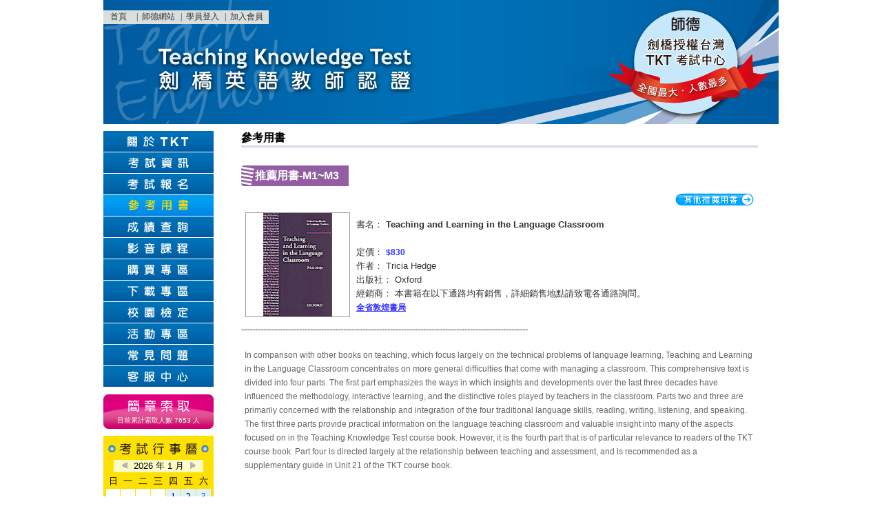

--- FILE ---
content_type: text/html
request_url: https://tkttw.com/book_teaching_classroom.asp
body_size: 5188
content:
<!DOCTYPE html PUBLIC "-//W3C//DTD XHTML 1.0 Transitional//EN" "http://www.w3.org/TR/xhtml1/DTD/xhtml1-transitional.dtd">
<html xmlns="http://www.w3.org/1999/xhtml"><!-- InstanceBegin template="/Templates/form.dwt" codeOutsideHTMLIsLocked="false" -->

<head>
<meta http-equiv="Content-Type" content="text/html; charset=big5" />
<!-- InstanceBeginEditable name="doctitle" -->

<title>Teaching knowledge Test TKT劍橋英語教師認證、TKT、教師認證、國際證照、劍橋英檢、劍橋英語認證、線上課程、模擬試題、參考用書</title>
<!-- InstanceEndEditable -->
<style type="text/css"> 
<!--
#warpper {
	height: auto;
	width: 1000px;
	margin-right: auto;
	margin-left: auto;
}
#fooder {
	height: 116px;
	width: 1000px;
	margin-top: 0px;
	margin-right: auto;
	margin-bottom: 0px; 
	margin-left: auto;
	clear: both;
}
#header {
	width: 980px;
	margin-top: 0px;
	margin-right: auto;
	margin-bottom: 0px;
	margin-left: auto;
}
#content {
	width: 980px;
	margin-top: 10px;
	margin-right: auto;
	margin-bottom: 0px;
	margin-left: auto;
}
#sidebar {
	float: left;
	width: 160px;
	clear: both;
	overflow: hidden;
	margin-top: 0px;
	margin-right: 0px;
	margin-bottom: 50px;
	margin-left: 0px;
}
#main {
	float: right;
	width: 750px;
	margin-top: 0px;
	margin-right: 30px;
	margin-bottom: 50px;
	margin-left: 0px;
}
-->
</style>
<link href="index.css" rel="stylesheet" type="text/css" />
<script type="text/javascript">
<!--
function MM_swapImgRestore() { //v3.0
  var i,x,a=document.MM_sr; for(i=0;a&&i<a.length&&(x=a[i])&&x.oSrc;i++) x.src=x.oSrc;
}
function MM_preloadImages() { //v3.0
  var d=document; if(d.images){ if(!d.MM_p) d.MM_p=new Array();
    var i,j=d.MM_p.length,a=MM_preloadImages.arguments; for(i=0; i<a.length; i++)
    if (a[i].indexOf("#")!=0){ d.MM_p[j]=new Image; d.MM_p[j++].src=a[i];}}
}

function MM_findObj(n, d) { //v4.01
  var p,i,x;  if(!d) d=document; if((p=n.indexOf("?"))>0&&parent.frames.length) {
    d=parent.frames[n.substring(p+1)].document; n=n.substring(0,p);}
  if(!(x=d[n])&&d.all) x=d.all[n]; for (i=0;!x&&i<d.forms.length;i++) x=d.forms[i][n];
  for(i=0;!x&&d.layers&&i<d.layers.length;i++) x=MM_findObj(n,d.layers[i].document);
  if(!x && d.getElementById) x=d.getElementById(n); return x;
}

function MM_swapImage() { //v3.0
  var i,j=0,x,a=MM_swapImage.arguments; document.MM_sr=new Array; for(i=0;i<(a.length-2);i+=3)
   if ((x=MM_findObj(a[i]))!=null){document.MM_sr[j++]=x; if(!x.oSrc) x.oSrc=x.src; x.src=a[i+2];}
}
//-->
</script>
<script type="text/javascript">

  var _gaq = _gaq || [];
  _gaq.push(['_setAccount', 'UA-28721355-2']);
  _gaq.push(['_trackPageview']);

  (function() {
    var ga = document.createElement('script'); ga.type = 'text/javascript'; ga.async = true;
    ga.src = ('https:' == document.location.protocol ? 'https://ssl' : 'http://www') + '.google-analytics.com/ga.js';
    var s = document.getElementsByTagName('script')[0]; s.parentNode.insertBefore(ga, s);
  })();

</script>
<!-- InstanceBeginEditable name="head" -->
<!-- InstanceEndEditable -->
<link href="text.css" rel="stylesheet" type="text/css" />
<style type="text/css">
<!--
body {
	margin-top: 0px;
	margin-bottom: 0px;
}
-->
</style></head>
 
<body onload="MM_preloadImages('images/button1a.jpg','images/button2a.jpg','images/button4a.jpg','images/button5a.jpg','images/button6a.jpg','images/button7a.jpg','images/button9a.jpg','images/button10a.jpg','images/button11a.jpg','images/button8a.jpg','images/button27a.jpg','images/button3a.jpg','images/icon.gif')">
<div id="warpper">
  <div id="header">
    <table width="980" height="180" border="0" cellspacing="0" cellpadding="0" background="images/top.jpg">
      <tr>
        <th valign="top" scope="row"><table width="240" height="20" border="0" align="left" cellpadding="0" cellspacing="0" bgcolor="#D9DFDD"style="margin-top:15px;">
          <tr>
            <th align="right"  scope="row" class="top"><a href="index.asp">首頁</a> &nbsp;
              <!--|&nbsp; English &nbsp;-->
              |&nbsp; <a href="http://www.cet-taiwan.com" target="_blank">師德網站</a>&nbsp;|&nbsp;
              
              <a href="javascript://" onClick="window.open('i_login.htm','popupWindow1','directories=no,menubar=no,location=no,status=no,scrollbars=no,toolbar=no,top=250,left=500,width=410,height=150')" >學員登入</a>
              
              |&nbsp; <a href="join.asp">加入會員</a></th>
              
          </tr>
        </table>
         </th>
      </tr>
    </table>
  </div>
  <div id="content"> 
  <div id="sidebar"><!-- InstanceBeginEditable name="abouttkt" -->
    <div class="sidebar160x30"><a href="esol_intro.asp" target="_self" onmouseover="MM_swapImage('b1','','images/button1a.jpg',1)" onmouseout="MM_swapImgRestore()"><img src="images/button1.jpg" name="b1" width="160" height="30" border="0" id="b1" /></a></div>
  <!-- InstanceEndEditable -->

 <div class="sidebar160x30"><a href="test_infotmation.asp" target="_self" onmouseover="MM_swapImage('b2','','images/button2a.jpg',1)" onmouseout="MM_swapImgRestore()"><img src="images/button2.jpg" alt="考試資訊" name="b2" width="160" height="30" border="0" id="b2" /></a></div>

   <!-- InstanceBeginEditable name="regiatration" --><div class="sidebar160x30"><a href="candidate_right.asp" target="_self" onmouseover="MM_swapImage('b3','','images/button3a.jpg',1)" onmouseout="MM_swapImgRestore()"><img src="images/button3.jpg" name="b3" width="160" height="30" border="0" id="b3" /></a></div>
   <!-- InstanceEndEditable -->
 
<div class="sidebar160x30"><a href="reference_book.asp" target="_self"><img src="images/button4a.jpg" alt="參考用書" name="b2" width="160" height="30" border="0" id="b2" /></a></div>
    <div class="sidebar160x30"><a href="test_rusults.asp" target="_self" onmouseover="MM_swapImage('b5','','images/button5a.jpg',1)" onmouseout="MM_swapImgRestore()"><img src="images/button5.jpg" alt="成績查詢" name="b5" width="160" height="30" border="0" id="b5" /></a></div>


    <!-- InstanceBeginEditable name="online" -->
    <div class="sidebar160x30"><a href="course_description.asp" target="_self" onmouseover="MM_swapImage('b6','','images/button6a.jpg',1)" onmouseout="MM_swapImgRestore()"><img src="images/button6.jpg" name="b6" width="160" height="30" border="0" id="b6" /></a></div>
    <!-- InstanceEndEditable -->
        
    <div class="sidebar160x30"><a href="buy.asp" target="_self" onmouseover="MM_swapImage('b27','','images/button27a.jpg',1)" onmouseout="MM_swapImgRestore()"><img src="images/button27.jpg" alt="購買專區" name="b27" width="160" height="30" border="0" id="b27" /></a></div>
     
    <div class="sidebar160x30"><a href="download.asp" target="_self" onmouseover="MM_swapImage('b7','','images/button7a.jpg',1)" onmouseout="MM_swapImgRestore()"><img src="images/button7.jpg" alt="下載專區" name="b7" width="160" height="30" border="0" id="b7" /></a></div>
     
    <div class="sidebar160x30"><a href="campus_tkt.asp" onmouseout="MM_swapImgRestore()" onmouseover="MM_swapImage('b8','','images/button8a.jpg',1)"><img src="images/button8.jpg" alt="學園檢定" name="b8" width="160" height="30" border="0" id="b8" /></a></div>
    
    <!-- InstanceBeginEditable name="actitivy" -->
    <div class="sidebar160x30"><a href="online_tkt_orientation.asp" target="_self" onmouseover="MM_swapImage('b9','','images/button9a.jpg',1)" onmouseout="MM_swapImgRestore()"><img src="images/button9.jpg" name="b9" width="160" height="30" border="0" id="b9" /></a></div>
    <!-- InstanceEndEditable -->
      
    <div class="sidebar160x30"><a href="faq.asp" target="_self" onmouseover="MM_swapImage('b10','','images/button10a.jpg',1)" onmouseout="MM_swapImgRestore()"><img src="images/button10.jpg" alt="常見問題" name="b10" width="160" height="30" border="0" id="b10" /></a></div>
     
    <div class="sidebar160x30"><a href="contact_us.asp" target="_self" onmouseover="MM_swapImage('b11','','images/button11a.jpg',1)" onmouseout="MM_swapImgRestore()"><img src="images/button11.jpg" alt="客服中心" name="b11" width="160" height="30" border="0" id="b11" /></a></div>
    
 
    
   <img src="images/h10.gif" width="2" height="10" /><br />

    <div class="sidebar160">
     <!--檢章索取-->
 
<!--行事曆-->

<style type="text/css">
<!--
.t2 {	font-family: Verdana, Geneva, sans-serif;
	font-size: 12px;
	color: #000;
}
-->
</style>
    <table width="160" border="0" cellspacing="0" cellpadding="0">
      <tr>
        
    <td><a href="tkt_regulation.asp"><img src="images/index.i1.jpg" width="160" height="25" border="0"/></a></td>
      </tr>

      <tr>
        
    <td height="25" align="center" background="images/index.i2.jpg" class="c1">目前累計索取人數 
      7653 人</td>
      </tr>
    </table>
    
    <table width="160" border="0" cellpadding="0" cellspacing="0">
      <tr>
        <td><img src="images/h10.gif" alt="" width="2" height="10" /></td>
      </tr>
    </table>
   
<table width="160" border="0" cellspacing="0" cellpadding="0" bgcolor="#FEE101"> <form action="" method="post" name="fmNextPrev" id="fmNextPrev">
  <tr>
    <td><img src="images/index.i3.jpg" alt="" width="160" height="34" /></td>
  </tr>
  <tr>
    <td height="20"align="center" class="t2">
      <table width="130" border="0" cellpadding="0" cellspacing="0">
        <tr>
          <td align="center" bgcolor="#FEFBC6">     <font size="2">
<input name="subPrev" type="image" src="images/left.gif" width="10" height="10" hspace="0" vspace="0" border="0" />
&nbsp;<span>2026 年 1 月</span> &nbsp;<input name="subNext" type="image" src="images/right.gif" width="10" height="10" hspace="0" vspace="0" border="0" />
    </font></td>
        </tr>
      </table>
 </td>
  </tr>
  <tr>
    <td height="140"><table width="149" height="125" border="0" align="center" cellpadding="0" cellspacing="0" >
      <tr>
        <td width="670" height="124" valign="top">
       
          <table width="154" height="9" border="0" align="center" cellpadding="1" cellspacing="1" >
            <tr valign="middle">
              <td width="24" align="center"><font size="2">日</font></td>
              <td width="24" align="center" ><font size="2">一</font></td>
              <td width="24" align="center"><font size="2">二</font></td>
              <td width="24" align="center"><font size="2">三</font></td>
              <td width="24" align="center"><font size="2">四</font></td>
              <td width="24" align="center"><font size="2">五</font></td>
              <td width="24" align="center"><font size="2">六</font></td>
            </tr>
            <TR>
<TD  HEIGHT=20 width=20  align='center' bgcolor='FFFFFF'></TD>
<TD  HEIGHT=20 width=20  align='center' bgcolor='FFFFFF'></TD>
<TD  HEIGHT=20 width=20  align='center' bgcolor='FFFFFF'></TD>
<TD  HEIGHT=20 width=20  align='center' bgcolor='FFFFFF'></TD>
<TD  HEIGHT=20 width=20  align='center' bgcolor='#DFF1FB'><font color='000000' > <font size=2>1</font></font></TD>
<TD  HEIGHT=20 width=20  align='center' bgcolor='#DFF1FB'><font color='000000' > <font size=2>2</font></font></TD>
<TD  HEIGHT=20 width=20  align='center' bgcolor='#DFF1FB'><font color='0072B8' > <font size=2>3</font></font></TD>
</TR>
<TR>
<TD  HEIGHT=20 width=20  align='center' bgcolor='#DFF1FB'><font color='CC303B' > <font size=2>4</font></font></TD>
<TD  HEIGHT=20 width=20  align='center' bgcolor='#DFF1FB'><font color='000000' > <font size=2>5</font></font></TD>
<TD  HEIGHT=20 width=20  align='center' bgcolor='#DFF1FB'><font color='000000' > <font size=2>6</font></font></TD>
<TD  HEIGHT=20 width=20  align='center' bgcolor='#DFF1FB'><font color='000000' > <font size=2>7</font></font></TD>
<TD  HEIGHT=20 width=20  align='center' bgcolor='#DFF1FB'><font color='000000' > <font size=2>8</font></font></TD>
<TD  HEIGHT=20 width=20  align='center' bgcolor='#DFF1FB'><font color='000000' > <font size=2>9</font></font></TD>
<TD  HEIGHT=20 width=20  align='center' bgcolor='#DFF1FB'><font color='0072B8' > <font size=2>10</font></font></TD>
</TR>
<TR>
<TD  HEIGHT=20 width=20  align='center' bgcolor='#DFF1FB'><font color='CC303B' > <font size=2>11</font></font></TD>
<TD  HEIGHT=20 width=20  align='center' bgcolor='#DFF1FB'><font color='000000' > <font size=2>12</font></font></TD>
<TD  HEIGHT=20 width=20  align='center' bgcolor='#DFF1FB'><font color='000000' > <font size=2>13</font></font></TD>
<TD  HEIGHT=20 width=20  align='center' bgcolor='#DFF1FB'><font color='000000' > <font size=2>14</font></font></TD>
<TD  HEIGHT=20 width=20  align='center' bgcolor='#DFF1FB'><font color='000000' > <font size=2>15</font></font></TD>
<TD  HEIGHT=20 width=20  align='center' bgcolor='#DFF1FB'><font color='000000' > <font size=2>16</font></font></TD>
<TD  HEIGHT=20 width=20  align='center' bgcolor='#DFF1FB'><font color='0072B8' > <font size=2>17</font></font></TD>
</TR>
<TR>
<TD  HEIGHT=20 width=20  align='center' bgcolor='#DFF1FB'><font color='CC303B' > <font size=2>18</font></font></TD>
<TD  HEIGHT=20 width=20  align='center' bgcolor='#DFF1FB'><font color='000000' > <font size=2>19</font></font></TD>
<TD  HEIGHT=20 width=20  align='center' bgcolor='#DFF1FB'><font color='000000' > <font size=2>20</font></font></TD>
<TD  HEIGHT=20 width=20  align='center' bgcolor='#DFF1FB'><font color='000000' > <font size=2>21</font></font></TD>
<TD  HEIGHT=20 width=20  align='center' bgcolor='#005AA0'><font color='FFFFFF' > <font size=2>22</font></font></TD>
<TD  HEIGHT=20 width=20  align='center' bgcolor='#DFF1FB'><font color='000000' > <font size=2>23</font></font></TD>
<TD  HEIGHT=20 width=20  align='center' bgcolor='#DFF1FB'><font color='0072B8' > <font size=2>24</font></font></TD>
</TR>
<TR>
<TD  HEIGHT=20 width=20  align='center' bgcolor='#DFF1FB'><font color='CC303B' > <font size=2>25</font></font></TD>
<TD  HEIGHT=20 width=20  align='center' bgcolor='#DFF1FB'><font color='000000' > <font size=2>26</font></font></TD>
<TD  HEIGHT=20 width=20  align='center' bgcolor='#DFF1FB'><font color='000000' > <font size=2>27</font></font></TD>
<TD  HEIGHT=20 width=20  align='center' bgcolor='#DFF1FB'><font color='000000' > <font size=2>28</font></font></TD>
<TD  HEIGHT=20 width=20  align='center' bgcolor='#DFF1FB'><font color='000000' > <font size=2>29</font></font></TD>
<TD  HEIGHT=20 width=20  align='center' bgcolor='#DFF1FB'><font color='000000' > <font size=2>30</font></font></TD>
<TD  HEIGHT=20 width=20  align='center' bgcolor='#DFF1FB'><font color='0072B8' > <font size=2>31</font></font></TD>
</TR>

          </table>
          <font size="2">
            <input type="hidden" name="CURDATE" value="2026/1/1" />
            </font>
       </td>
      </tr>
    </table></td>
  </tr> </form>
</table>
<table width="160" border="0" cellpadding="0" cellspacing="0">
  <tr> 
    <td><div align="center"><!--<a href="javascript://" onClick="window.open('msn.asp','','menubar=no,status=no,scrollbars=no,top=250,left=450,toolbar=no,width=300,height=250')"><img src="images/msn_1.jpg" border="0" /></a><br />-->
    <img src="images/msn_2.jpg" /></div></td>
  </tr>
</table>

    </div>
  </div> 
  <div id="main"><!-- InstanceBeginEditable name="mine" -->
    <div class="750tab">
      <table width="740" border="0" cellspacing="0" cellpadding="0">
      <tr>
        <td><div class="tab750x50">
          <div class="tab150x60">參考用書</div>
        </div></td>
      </tr>
      <tr>
        <td><table border="0" cellspacing="0" cellpadding="0">
          <tr>
            <td><div class="h4">推薦用書-M1<strong>~</strong>M3&nbsp;</div></td>
            </tr>
        </table></td>
      </tr>
      <tr>
      <td align="right"><a href="reference_book.asp" target="_self" onmouseover="MM_swapImage('其他推薦用書','','images/icon.gif',1)" onmouseout="MM_swapImgRestore()"><img src="images/icona.gif" alt="其他推薦用書" name="其他推薦用書" width="120" height="30" border="0" id="其他推薦用書" /></a></td>
      </tr>
      <tr>
        <td align="left"><table width="95%" border="0" cellspacing="0" cellpadding="3">
          <tr>
            <td width="23%" valign="top"><div class="book150x150"><img src="images/tkt-book.8.jpg" width="100" height="150" /></div></td>
            <td width="77%"><span class="h1">書名： <strong>Teaching and Learning in the Language Classroom</strong></span>
            <span class="h1"><br />
              <br />
            定價： </span><span class="h8">$830</span><span class="h1"><br />
            作者： Tricia Hedge <br />
            出版社： Oxford <br />
            經銷商： 本書籍在以下通路均有銷售，詳細銷售地點請致電各通路詢問。 <br />
              </span><span class="h8"><a href="http://www.cavesbooks.com.tw/" target="_blank" class="h8"><u>全省敦煌書局</u> </a></span></td>
          </tr>
        </table>
          <span class="h1">--------------------------------------------------------------------------------------------------------</span><a href="#" onmouseout="MM_swapImgRestore()" onmouseover="MM_swapImage('buy','','images/car.2.jpg',1)"></a></td>
        </tr>
      <tr>
        <td><div class="book740t">
          <p>            In comparison with other books on teaching, which focus largely on the technical problems of language learning, Teaching and Learning in the Language Classroom concentrates on more general difficulties that come with managing a classroom. This comprehensive text is divided into four parts. The first part emphasizes the ways in which insights and developments over the last three decades have influenced the methodology, interactive learning, and the distinctive roles played by teachers in the classroom. Parts two and three are primarily concerned with the relationship and integration of the four traditional language skills, reading, writing, listening, and speaking. The first three parts provide practical information on the language teaching classroom and valuable insight into many of the aspects focused on in the Teaching Knowledge Test course book. However, it is the fourth part that is of particular relevance to readers of the TKT course book. Part four is directed largely at the relationship between teaching and assessment, and is recommended as a supplementary guide in Unit 21 of the TKT course book.<br />
          </p>
<p>&nbsp;</p>
<p><img src="images/booklist.jpg" width="104" height="25" class="imgright" /></p>
        </div></td>
        </tr>
      <tr>
        <td>&nbsp;</td>
        </tr>
      </table>
  </div>
  <!-- InstanceEndEditable --></div>
  </div>
  <div id="fooder">
    <div class="foodleft"><img src="images/food.left.jpg" width="15" height="117" /></div>
    <div class="footerbody">
      <table width="970" cellspacing="0" cellpadding="0">
        <tr>
          <td height="67" align="center"><table cellspacing="0" cellpadding="0">
            <tr>
              <td><a href="http://www.cet-taiwan.com/" target="_blank"><img src="images/logo-foot.1.png" alt="師德文教股份有限公司" width="175" height="43" /></a></td>
              <td width="30">&nbsp;</td>
              <td><a href="http://www.cambridgeesol.org.tw/" target="_blank"><img src="images/logo-foot.2.png" alt="univ rsity of cambridge" width="169" height="43" /></a></td>
              <td width="30">&nbsp;</td>
              </tr>
          </table></td>
        </tr>
        <tr>
          <td height="50"><table height="50" align="center" cellpadding="0" cellspacing="0">
            <tr>
              <td class="c1">TKT 認證專線：(02) 2382-0961 ext. 117   ．   服務時間：週一至週五 9:00a.m.-5:30p.m.<br />
                師德文教股份有限公司  Caves Educational Training Co.,Ltd  版權所有  Copyright &copy; 2012 All Reserved  統一編號：86479234</td>
              <td width="145">&nbsp;</td>
              <td width="60" bgcolor="#FF9900">&nbsp;</td>
            </tr>
          </table></td>
        </tr>
      </table>
    </div>
    <div class="footright"><img src="images/food.right.jpg" width="15" height="117" /></div>
  </div>
</div>
<script defer src="https://static.cloudflareinsights.com/beacon.min.js/vcd15cbe7772f49c399c6a5babf22c1241717689176015" integrity="sha512-ZpsOmlRQV6y907TI0dKBHq9Md29nnaEIPlkf84rnaERnq6zvWvPUqr2ft8M1aS28oN72PdrCzSjY4U6VaAw1EQ==" data-cf-beacon='{"version":"2024.11.0","token":"f728b0ad106745beb31f578e66d6bdae","r":1,"server_timing":{"name":{"cfCacheStatus":true,"cfEdge":true,"cfExtPri":true,"cfL4":true,"cfOrigin":true,"cfSpeedBrain":true},"location_startswith":null}}' crossorigin="anonymous"></script>
</body>
<!-- InstanceEnd --></html>


--- FILE ---
content_type: text/css
request_url: https://tkttw.com/index.css
body_size: 1415
content:
.top{
	padding-right:3px;
	color:#333;
	font-size:12px;
	font-weight: normal;
	text-decoration: none;
}
.top a {
padding-right:5px;color:#333;font-size:12px;font-weight: normal;
	text-decoration: none;

}
.top a:hover{
	text-decoration: underline;

}



	ul, li {
			margin: 0;
			padding: 0;
			list-style: none;
		}
.imgtab{
	border:1px solid #999;
	padding: 2px;
}

.hr {
	border-top-width: 1px; 
	border-color:#CCC;		
	width:95%;
	border:dashed;
	
}


a img{
        border: none;
    }

.book150x150 {
	height: 150px;
	width: 150px;
	border: 1px solid #999;
	margin-right: auto;
	margin-left: auto;
	margin-top: 0px;
	margin-bottom: 5px;
	vertical-align: middle;
	text-align: center;
	line-height: 150px;
}

.myform	{
	width: 700px;
	border: 1px solid #999;
	padding-top: 20px;
}
.myform label	{
	display: inline;
	width: 120px;
	float: left;
	font-size: 0.75em;
	text-align: right;
	margin-right: 10px;
}

.myform #submit	{
	margin-left: 300px;
	
}

.ranking{
	font: 14px �鰵蝝唳�𡡞��;
	border:2px #5B92D2 solid;
	text-align:center;
	border-collapse: collapse;
	padding: 0px;
}
.w13 {
	font-family: Verdana, Geneva, sans-serif;
	font-size: 13px;
	font-weight: bold;
	color: #FFF;
}

.ranking td{
	border:1px #5B92D2 solid;
}
.rankingb td {
	border-bottom-width: 1px;
	border-bottom-style: solid;
	border-bottom-color: #C7E8F9;
	text-align: left;
	line-height: 25px;
	padding-left: 5px;
	padding-top: 3px;
	padding-bottom: 3px;
	font-family: Verdana, Geneva, sans-serif;
}
.imgright {
	float: right;
	margin-right: 5px;
}



.ranking th{
	border:1px solid solid;
}

.sidebar160x30 {
	height: 30px;
	width: 160px;
	font-family: Verdana, Geneva, sans-serif;
	font-size: 14px;
	color: #000;
	text-align:center;
	padding: 0px;
	margin-bottom: 1px;
}



.sidebar155 {
	width: 155px;
	background-color: #C7E8FA;
	padding-top: 5px;
	padding-bottom: 5px;
	font-family: Verdana, Geneva, sans-serif;
	font-size: 13px;
	color: #000;
	text-align: center;
	margin-top: 0px;
	margin-right: 0px;
	margin-bottom: 1px;
	margin-left: 0px;
	}

.sidebar155 a:link {
	color: #000;
	text-decoration: none;
}
.sidebar155 a:visited {
	color: #000;
	text-decoration: none;
}
.sidebar155 a:hover {
	color: #000;
	text-decoration: none;
}
.sidebar155 a:active {
	color: #000;
	text-decoration: none;
}

.navigation { text-align: center }


.sidebar155a {
	font-family: Verdana, Geneva, sans-serif;
	font-size: 13px;
	color: #000;
	width: 155px;
	margin-bottom: 1px;
	padding-top: 5px;
	padding-right: 0px;
	padding-bottom: 5px;
	padding-left: 0px;
	background-color: #DDD9EC;
	text-align: center;
}

.c1 {
	font-family: Verdana, Geneva, sans-serif;
	font-size: 10px;
	color: #FFF;
	text-align: center;
	line-height: 15px;
}
.c2 {
	font-family: Arial, Helvetica, sans-serif;
	font-size: 13px;
	color: #000;
	line-height: 25px;
	text-align: center;
}


.sidebar160x30a {
	height: 30px;
	width: 160px;
	font-family: Verdana, Geneva, sans-serif;
	font-size: 14px;
	color: #000;
	text-align:center;
	padding: 0px;
}

.foodleft {
	height: 117px;
	width: 15px;
	display: inline;
	margin: 0px;
	float: left;
}
.footerbody {
	display: inline;
	height: 117px;
	width: 970px;
	float: left;
	background-image: url(images/food.body.jpg);
	margin: 0px;
}

.footright {
	display: inline;
	height: 117px;
	width: 15px;
	float: right;
}
.book740t {
	font-family: Verdana, Geneva, sans-serif;
	font-size: 12px;
	color: #666;
	padding: 5px;
	width: 740px;
	text-align: left;
	line-height: 20px;
}
.img {
	float: left;
	border: 1px solid #999;
	margin: 0px;
}

/* 擐㚚����鰵銝𦠜沲----index_news.asp*/
		.abgne_tab {
			width: 500px;float: left;
		}
		/* �詨鱓*/
		ul.tabs {
	width: 500px;
	height: 30px;
	line-height: 30px;
	margin: 0px;
	padding: 0px;

		}
		/* �鱓銝��詨鱓*/
		ul.tabs li {
	width: 95px;
	float: left;
	font-size: 12px;
	background-image: url(images/image_29.jpg);
	height: 30px;
		}
		ul.tabs li a {	color: #3e3a39;text-decoration: none;
		}
		ul.tabs li.active  {
	font-weight: bold;	text-decoration: none;
	background-image: url(images/image_25.jpg);
		}
	ul.tabs li.active a {
		color:#3e3a39;text-decoration: none;
	}
		div.tab_content {
	width: 550px;height: auto;

		}
		.book_box_cover 
		{
	width:auto;
	border:1px solid #bbb;
	padding:3px;
	float: left;
	background-color: #FFFFFF;
		}

.t1 {
	font-family: Verdana, Geneva, sans-serif;
	font-size: 13px;
	color: #000;
	padding-left: 5px;
	font-weight: bold;
}
.news_word {
	font-family: Verdana, Geneva, sans-serif;
	font-size: 13px;
	line-height: 20px;
	color: #333;
	text-decoration: none;

}

.news_txt{
	font-family: Verdana, Geneva, sans-serif;
	font-size: 12px;
	color: #33F;
	font-weight: bold;
	line-height: 30px;
	text-decoration:none;
	margin-left: 3px;
}

.poptext
{
  background: #fff;
  margin: 0 auto;
  width: 200px;
  padding: 100px;
  text-align: center;
  border-radius: 5px;
  font-family: 'Lucida Grande', 'Helvetica Neue', Helvetica, Arial, sans-serif;
  padding: 100px;
  font-size: 16px;
}

--- FILE ---
content_type: text/css
request_url: https://tkttw.com/text.css
body_size: 807
content:
.tab750x60 {
	background-image: url(images/750x70.line.gif);
	float: left;
	height: 60px;
	width: 750px;
	margin-bottom: 30px;
}
.tab750x50 {
	background-image: url(images/750x70.line.gif);
	float: left;
	height: 50px;
	width: 750px;
}

.750tab {
	width: 745px;
	float: left;
	margin: 0px;
	vertical-align: middle;
}
.780tab {
	height: auto;
	width: 780px;	
	margin-bottom: 10px;
}


.th25 {
	font-family: Verdana, Geneva, sans-serif;
	font-size: 12px;
	line-height: 25px;
	color: #000;
}

.h1 {
	font-family: Verdana, Geneva, sans-serif;
	font-size: 13px;
	line-height: 20px;
	color: #333;
	text-decoration: none;

}

.h1r {
	font-family: Verdana, Geneva, sans-serif;
	font-size: 12px;
	color: #000;
	text-align: right;
}

.h2 {
	font-family: Verdana, Geneva, sans-serif;
	font-size: 15px;
	font-weight: bolder;
	color: #06F;
	line-height: 25px;
	padding-top: 0px;
	margin: 0px;
}

.h3 {
	font-family: Verdana, Geneva, sans-serif;
	font-size: 15px;
	color: #000;
	text-align: left;
	line-height: 20px;
}


.h4 {
	font-family: Verdana, Geneva, sans-serif;
	font-size: 16px;
	font-weight: bold;
	color: #FFF;
	height: 30px;
	width: auto;
	padding-right: 10px;
	padding-left: 20px;
	background-image: url(images/lu.1.gif);
	background-repeat: no-repeat;
	line-height: 30px;
	padding-right: 10px;
	background-color: #925DA3;
	margin-bottom: 5px;
}




.h5 {
	font-family: Verdana, Geneva, sans-serif;
	font-size: 12px;
	color: #FFF;
	text-align: left;
}

.h1w {
	font-family: Verdana, Geneva, sans-serif;
	font-size: 13px;
	color: #FFF;
}


.h6 {
	font-family: Verdana, Geneva, sans-serif;
	color: #C00;
	font-size: 13px;
	line-height: 25px;
}

.h7 {
	font-family: Verdana, Geneva, sans-serif;
	font-size: 15px;
	font-weight: bold;
	color: #FFF;
	height: auto;
	width: auto;
	padding-top: 2px;
	padding-right: 10px;
	padding-bottom: 3px;
	padding-left: 20px;
	background-image: url(images/o1.gif);
	background-repeat: repeat-x;
	line-height: 2.5em;
}
.h8 {
	font-family: Verdana, Geneva, sans-serif;
	font-size: 12px;
	color: #33F;
	font-weight: bold;
	line-height: 20px;
	text-decoration:none;
}
.r11t {
	font-family: Verdana, Geneva, sans-serif;
	font-size: 11px;
	color: red;
}



.tab150x60{
	color: #000;
	float: left;
	height: inherit;
	width: 150px;
	font-family: Verdana, Geneva, sans-serif;
	font-size: 1em;
	font-weight: bolder;
}


.imglef{
	margin-right:5px;
	float: left;
	vertical-align: top;
	}
.taba60x60{
	height: 60px;
	width: 60px;
	display: inline;
	float: left;
	background-color: #CCC;
	margin-right: 40px;
	font-family: Verdana, Geneva, sans-serif;
	font-size: 14px;
	font-weight: bold;
	color: #FFF;
		    }
.tabb {
	float: left;
	height: auto;
	width: auto;
	background-color: #C7E8FA;
	padding: 5px;
	font-family: Verdana, Geneva, sans-serif;
	font-size: 12px;
	line-height: 20px;
	color: #000;
	margin-bottom: 10px;
}

.tabb60x60{
	font-family: Verdana, Geneva, sans-serif;
	font-size: 13px;
	font-weight: bold;
	color: #FFF;
	height: 60px;
	width: 60px;
	display: inline;
	float: left;
	background-color: #990066;
	margin-right: 40px;
		    }
		
.tlc {
	font-family: Verdana, Geneva, sans-serif;
	font-size: 13px;
	color: #333;
	border-bottom-width: 1px;
	border-bottom-style: solid;
	border-bottom-color: #004DB5;
}
.rt {
	font-family: Verdana, Geneva, sans-serif;
	font-size: 13px;
	font-weight: bold;
	color: #DE007B;
	line-height: 20px;
	text-decoration:none;
}
.gt {
	font-family: Verdana, Geneva, sans-serif;
	font-size: 12px;
	color: #090;
}
.h30 {
	font-family: Verdana, Geneva, sans-serif;
	font-size: 13px;
	line-height: 30px;
	color: #333;
}
.t1em {
	font-family: Verdana, Geneva, sans-serif;
	font-size: 16px;
	color: #000;
}
.cube {
	font-family: Verdana, Geneva, sans-serif;
	font-size: 13px;
	color: #000;
	padding-right: 8px;
	padding-bottom: 12px;
}
.r13 {
	font-family: Verdana, Geneva, sans-serif;
	font-size: 13px;
	color: #F00;
}
